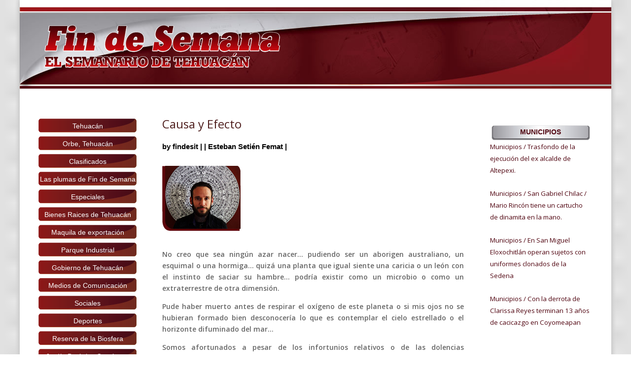

--- FILE ---
content_type: text/html; charset=UTF-8
request_url: https://periodicofindesemana.com/causa-y-efecto/
body_size: 77178
content:
<!DOCTYPE html>
<!--[if IE 6]>
<html id="ie6" lang="es">
<![endif]-->
<!--[if IE 7]>
<html id="ie7" lang="es">
<![endif]-->
<!--[if IE 8]>
<html id="ie8" lang="es">
<![endif]-->
<!--[if !(IE 6) | !(IE 7) | !(IE 8)  ]><!-->
<html lang="es">
<!--<![endif]-->
<head>
	<meta charset="UTF-8" />
			
	<meta http-equiv="X-UA-Compatible" content="IE=edge">
	<link rel="pingback" href="https://periodicofindesemana.com/xmlrpc.php" />

		<!--[if lt IE 9]>
	<script src="https://periodicofindesemana.com/wp-content/themes/Divi/js/html5.js" type="text/javascript"></script>
	<![endif]-->

	<script type="text/javascript">
		document.documentElement.className = 'js';
	</script>

	<script>var et_site_url='https://periodicofindesemana.com';var et_post_id='2346';function et_core_page_resource_fallback(a,b){"undefined"===typeof b&&(b=a.sheet.cssRules&&0===a.sheet.cssRules.length);b&&(a.onerror=null,a.onload=null,a.href?a.href=et_site_url+"/?et_core_page_resource="+a.id+et_post_id:a.src&&(a.src=et_site_url+"/?et_core_page_resource="+a.id+et_post_id))}
</script><meta name='robots' content='index, follow, max-image-preview:large, max-snippet:-1, max-video-preview:-1' />
	<style>img:is([sizes="auto" i], [sizes^="auto," i]) { contain-intrinsic-size: 3000px 1500px }</style>
	
	<!-- This site is optimized with the Yoast SEO plugin v25.2 - https://yoast.com/wordpress/plugins/seo/ -->
	<title>Causa y Efecto - Periódico Fin de Semana</title>
	<link rel="canonical" href="https://periodicofindesemana.com/causa-y-efecto/" />
	<meta property="og:locale" content="es_MX" />
	<meta property="og:type" content="article" />
	<meta property="og:title" content="Causa y Efecto - Periódico Fin de Semana" />
	<meta property="og:description" content="No creo que sea ningún azar nacer&#8230; pudiendo ser un aborigen australiano, un esquimal o una hormiga&#8230; quizá una planta que igual siente una caricia o un león con el instinto de saciar su hambre&#8230; podría existir como un microbio o como un extraterrestre de otra dimensión. Pude haber muerto antes de respirar el oxígeno [&hellip;]" />
	<meta property="og:url" content="https://periodicofindesemana.com/causa-y-efecto/" />
	<meta property="og:site_name" content="Periódico Fin de Semana" />
	<meta property="article:publisher" content="https://www.facebook.com/1461904657391971" />
	<meta property="article:published_time" content="2018-08-20T15:47:14+00:00" />
	<meta property="og:image" content="https://periodicofindesemana.com/wp-content/uploads/2018/08/3047634125916642-1.jpg" />
	<meta property="og:image:width" content="1024" />
	<meta property="og:image:height" content="533" />
	<meta property="og:image:type" content="image/jpeg" />
	<meta name="author" content="findesit" />
	<meta name="twitter:card" content="summary_large_image" />
	<meta name="twitter:creator" content="@Red_Tehuacan" />
	<meta name="twitter:site" content="@Red_Tehuacan" />
	<meta name="twitter:label1" content="Escrito por" />
	<meta name="twitter:data1" content="findesit" />
	<meta name="twitter:label2" content="Tiempo de lectura" />
	<meta name="twitter:data2" content="1 minuto" />
	<script type="application/ld+json" class="yoast-schema-graph">{"@context":"https://schema.org","@graph":[{"@type":"WebPage","@id":"https://periodicofindesemana.com/causa-y-efecto/","url":"https://periodicofindesemana.com/causa-y-efecto/","name":"Causa y Efecto - Periódico Fin de Semana","isPartOf":{"@id":"https://periodicofindesemana.com/#website"},"primaryImageOfPage":{"@id":"https://periodicofindesemana.com/causa-y-efecto/#primaryimage"},"image":{"@id":"https://periodicofindesemana.com/causa-y-efecto/#primaryimage"},"thumbnailUrl":"https://periodicofindesemana.com/wp-content/uploads/2018/08/3047634125916642-1-1024x533.jpg","datePublished":"2018-08-20T15:47:14+00:00","author":{"@id":"https://periodicofindesemana.com/#/schema/person/833699e6f0e7f77b575ab3c6358753f0"},"breadcrumb":{"@id":"https://periodicofindesemana.com/causa-y-efecto/#breadcrumb"},"inLanguage":"es","potentialAction":[{"@type":"ReadAction","target":["https://periodicofindesemana.com/causa-y-efecto/"]}]},{"@type":"ImageObject","inLanguage":"es","@id":"https://periodicofindesemana.com/causa-y-efecto/#primaryimage","url":"https://periodicofindesemana.com/wp-content/uploads/2018/08/3047634125916642-1.jpg","contentUrl":"https://periodicofindesemana.com/wp-content/uploads/2018/08/3047634125916642-1.jpg","width":1024,"height":533},{"@type":"BreadcrumbList","@id":"https://periodicofindesemana.com/causa-y-efecto/#breadcrumb","itemListElement":[{"@type":"ListItem","position":1,"name":"Inicio","item":"https://periodicofindesemana.com/"},{"@type":"ListItem","position":2,"name":"Causa y Efecto"}]},{"@type":"WebSite","@id":"https://periodicofindesemana.com/#website","url":"https://periodicofindesemana.com/","name":"Periódico Fin de Semana","description":"El Semanario de Tehuacán","potentialAction":[{"@type":"SearchAction","target":{"@type":"EntryPoint","urlTemplate":"https://periodicofindesemana.com/?s={search_term_string}"},"query-input":{"@type":"PropertyValueSpecification","valueRequired":true,"valueName":"search_term_string"}}],"inLanguage":"es"},{"@type":"Person","@id":"https://periodicofindesemana.com/#/schema/person/833699e6f0e7f77b575ab3c6358753f0","name":"findesit","image":{"@type":"ImageObject","inLanguage":"es","@id":"https://periodicofindesemana.com/#/schema/person/image/","url":"https://secure.gravatar.com/avatar/e876447e6237ca3f8095182aec482dc217272546d1bd5a806799aea8a2ce61e5?s=96&d=mm&r=g","contentUrl":"https://secure.gravatar.com/avatar/e876447e6237ca3f8095182aec482dc217272546d1bd5a806799aea8a2ce61e5?s=96&d=mm&r=g","caption":"findesit"},"url":"https://periodicofindesemana.com/author/findesit/"}]}</script>
	<!-- / Yoast SEO plugin. -->


<link rel='dns-prefetch' href='//fonts.googleapis.com' />
<link rel="alternate" type="application/rss+xml" title="Periódico Fin de Semana &raquo; Feed" href="https://periodicofindesemana.com/feed/" />
<link rel="alternate" type="application/rss+xml" title="Periódico Fin de Semana &raquo; RSS de los comentarios" href="https://periodicofindesemana.com/comments/feed/" />
<script type="text/javascript">
/* <![CDATA[ */
window._wpemojiSettings = {"baseUrl":"https:\/\/s.w.org\/images\/core\/emoji\/16.0.1\/72x72\/","ext":".png","svgUrl":"https:\/\/s.w.org\/images\/core\/emoji\/16.0.1\/svg\/","svgExt":".svg","source":{"concatemoji":"https:\/\/periodicofindesemana.com\/wp-includes\/js\/wp-emoji-release.min.js?ver=6.8.3"}};
/*! This file is auto-generated */
!function(s,n){var o,i,e;function c(e){try{var t={supportTests:e,timestamp:(new Date).valueOf()};sessionStorage.setItem(o,JSON.stringify(t))}catch(e){}}function p(e,t,n){e.clearRect(0,0,e.canvas.width,e.canvas.height),e.fillText(t,0,0);var t=new Uint32Array(e.getImageData(0,0,e.canvas.width,e.canvas.height).data),a=(e.clearRect(0,0,e.canvas.width,e.canvas.height),e.fillText(n,0,0),new Uint32Array(e.getImageData(0,0,e.canvas.width,e.canvas.height).data));return t.every(function(e,t){return e===a[t]})}function u(e,t){e.clearRect(0,0,e.canvas.width,e.canvas.height),e.fillText(t,0,0);for(var n=e.getImageData(16,16,1,1),a=0;a<n.data.length;a++)if(0!==n.data[a])return!1;return!0}function f(e,t,n,a){switch(t){case"flag":return n(e,"\ud83c\udff3\ufe0f\u200d\u26a7\ufe0f","\ud83c\udff3\ufe0f\u200b\u26a7\ufe0f")?!1:!n(e,"\ud83c\udde8\ud83c\uddf6","\ud83c\udde8\u200b\ud83c\uddf6")&&!n(e,"\ud83c\udff4\udb40\udc67\udb40\udc62\udb40\udc65\udb40\udc6e\udb40\udc67\udb40\udc7f","\ud83c\udff4\u200b\udb40\udc67\u200b\udb40\udc62\u200b\udb40\udc65\u200b\udb40\udc6e\u200b\udb40\udc67\u200b\udb40\udc7f");case"emoji":return!a(e,"\ud83e\udedf")}return!1}function g(e,t,n,a){var r="undefined"!=typeof WorkerGlobalScope&&self instanceof WorkerGlobalScope?new OffscreenCanvas(300,150):s.createElement("canvas"),o=r.getContext("2d",{willReadFrequently:!0}),i=(o.textBaseline="top",o.font="600 32px Arial",{});return e.forEach(function(e){i[e]=t(o,e,n,a)}),i}function t(e){var t=s.createElement("script");t.src=e,t.defer=!0,s.head.appendChild(t)}"undefined"!=typeof Promise&&(o="wpEmojiSettingsSupports",i=["flag","emoji"],n.supports={everything:!0,everythingExceptFlag:!0},e=new Promise(function(e){s.addEventListener("DOMContentLoaded",e,{once:!0})}),new Promise(function(t){var n=function(){try{var e=JSON.parse(sessionStorage.getItem(o));if("object"==typeof e&&"number"==typeof e.timestamp&&(new Date).valueOf()<e.timestamp+604800&&"object"==typeof e.supportTests)return e.supportTests}catch(e){}return null}();if(!n){if("undefined"!=typeof Worker&&"undefined"!=typeof OffscreenCanvas&&"undefined"!=typeof URL&&URL.createObjectURL&&"undefined"!=typeof Blob)try{var e="postMessage("+g.toString()+"("+[JSON.stringify(i),f.toString(),p.toString(),u.toString()].join(",")+"));",a=new Blob([e],{type:"text/javascript"}),r=new Worker(URL.createObjectURL(a),{name:"wpTestEmojiSupports"});return void(r.onmessage=function(e){c(n=e.data),r.terminate(),t(n)})}catch(e){}c(n=g(i,f,p,u))}t(n)}).then(function(e){for(var t in e)n.supports[t]=e[t],n.supports.everything=n.supports.everything&&n.supports[t],"flag"!==t&&(n.supports.everythingExceptFlag=n.supports.everythingExceptFlag&&n.supports[t]);n.supports.everythingExceptFlag=n.supports.everythingExceptFlag&&!n.supports.flag,n.DOMReady=!1,n.readyCallback=function(){n.DOMReady=!0}}).then(function(){return e}).then(function(){var e;n.supports.everything||(n.readyCallback(),(e=n.source||{}).concatemoji?t(e.concatemoji):e.wpemoji&&e.twemoji&&(t(e.twemoji),t(e.wpemoji)))}))}((window,document),window._wpemojiSettings);
/* ]]> */
</script>
<meta content="Divip v.3.0.76" name="generator"/><style id='wp-emoji-styles-inline-css' type='text/css'>

	img.wp-smiley, img.emoji {
		display: inline !important;
		border: none !important;
		box-shadow: none !important;
		height: 1em !important;
		width: 1em !important;
		margin: 0 0.07em !important;
		vertical-align: -0.1em !important;
		background: none !important;
		padding: 0 !important;
	}
</style>
<link rel='stylesheet' id='wp-block-library-css' href='https://periodicofindesemana.com/wp-includes/css/dist/block-library/style.min.css?ver=6.8.3' type='text/css' media='all' />
<style id='classic-theme-styles-inline-css' type='text/css'>
/*! This file is auto-generated */
.wp-block-button__link{color:#fff;background-color:#32373c;border-radius:9999px;box-shadow:none;text-decoration:none;padding:calc(.667em + 2px) calc(1.333em + 2px);font-size:1.125em}.wp-block-file__button{background:#32373c;color:#fff;text-decoration:none}
</style>
<style id='global-styles-inline-css' type='text/css'>
:root{--wp--preset--aspect-ratio--square: 1;--wp--preset--aspect-ratio--4-3: 4/3;--wp--preset--aspect-ratio--3-4: 3/4;--wp--preset--aspect-ratio--3-2: 3/2;--wp--preset--aspect-ratio--2-3: 2/3;--wp--preset--aspect-ratio--16-9: 16/9;--wp--preset--aspect-ratio--9-16: 9/16;--wp--preset--color--black: #000000;--wp--preset--color--cyan-bluish-gray: #abb8c3;--wp--preset--color--white: #ffffff;--wp--preset--color--pale-pink: #f78da7;--wp--preset--color--vivid-red: #cf2e2e;--wp--preset--color--luminous-vivid-orange: #ff6900;--wp--preset--color--luminous-vivid-amber: #fcb900;--wp--preset--color--light-green-cyan: #7bdcb5;--wp--preset--color--vivid-green-cyan: #00d084;--wp--preset--color--pale-cyan-blue: #8ed1fc;--wp--preset--color--vivid-cyan-blue: #0693e3;--wp--preset--color--vivid-purple: #9b51e0;--wp--preset--gradient--vivid-cyan-blue-to-vivid-purple: linear-gradient(135deg,rgba(6,147,227,1) 0%,rgb(155,81,224) 100%);--wp--preset--gradient--light-green-cyan-to-vivid-green-cyan: linear-gradient(135deg,rgb(122,220,180) 0%,rgb(0,208,130) 100%);--wp--preset--gradient--luminous-vivid-amber-to-luminous-vivid-orange: linear-gradient(135deg,rgba(252,185,0,1) 0%,rgba(255,105,0,1) 100%);--wp--preset--gradient--luminous-vivid-orange-to-vivid-red: linear-gradient(135deg,rgba(255,105,0,1) 0%,rgb(207,46,46) 100%);--wp--preset--gradient--very-light-gray-to-cyan-bluish-gray: linear-gradient(135deg,rgb(238,238,238) 0%,rgb(169,184,195) 100%);--wp--preset--gradient--cool-to-warm-spectrum: linear-gradient(135deg,rgb(74,234,220) 0%,rgb(151,120,209) 20%,rgb(207,42,186) 40%,rgb(238,44,130) 60%,rgb(251,105,98) 80%,rgb(254,248,76) 100%);--wp--preset--gradient--blush-light-purple: linear-gradient(135deg,rgb(255,206,236) 0%,rgb(152,150,240) 100%);--wp--preset--gradient--blush-bordeaux: linear-gradient(135deg,rgb(254,205,165) 0%,rgb(254,45,45) 50%,rgb(107,0,62) 100%);--wp--preset--gradient--luminous-dusk: linear-gradient(135deg,rgb(255,203,112) 0%,rgb(199,81,192) 50%,rgb(65,88,208) 100%);--wp--preset--gradient--pale-ocean: linear-gradient(135deg,rgb(255,245,203) 0%,rgb(182,227,212) 50%,rgb(51,167,181) 100%);--wp--preset--gradient--electric-grass: linear-gradient(135deg,rgb(202,248,128) 0%,rgb(113,206,126) 100%);--wp--preset--gradient--midnight: linear-gradient(135deg,rgb(2,3,129) 0%,rgb(40,116,252) 100%);--wp--preset--font-size--small: 13px;--wp--preset--font-size--medium: 20px;--wp--preset--font-size--large: 36px;--wp--preset--font-size--x-large: 42px;--wp--preset--spacing--20: 0.44rem;--wp--preset--spacing--30: 0.67rem;--wp--preset--spacing--40: 1rem;--wp--preset--spacing--50: 1.5rem;--wp--preset--spacing--60: 2.25rem;--wp--preset--spacing--70: 3.38rem;--wp--preset--spacing--80: 5.06rem;--wp--preset--shadow--natural: 6px 6px 9px rgba(0, 0, 0, 0.2);--wp--preset--shadow--deep: 12px 12px 50px rgba(0, 0, 0, 0.4);--wp--preset--shadow--sharp: 6px 6px 0px rgba(0, 0, 0, 0.2);--wp--preset--shadow--outlined: 6px 6px 0px -3px rgba(255, 255, 255, 1), 6px 6px rgba(0, 0, 0, 1);--wp--preset--shadow--crisp: 6px 6px 0px rgba(0, 0, 0, 1);}:where(.is-layout-flex){gap: 0.5em;}:where(.is-layout-grid){gap: 0.5em;}body .is-layout-flex{display: flex;}.is-layout-flex{flex-wrap: wrap;align-items: center;}.is-layout-flex > :is(*, div){margin: 0;}body .is-layout-grid{display: grid;}.is-layout-grid > :is(*, div){margin: 0;}:where(.wp-block-columns.is-layout-flex){gap: 2em;}:where(.wp-block-columns.is-layout-grid){gap: 2em;}:where(.wp-block-post-template.is-layout-flex){gap: 1.25em;}:where(.wp-block-post-template.is-layout-grid){gap: 1.25em;}.has-black-color{color: var(--wp--preset--color--black) !important;}.has-cyan-bluish-gray-color{color: var(--wp--preset--color--cyan-bluish-gray) !important;}.has-white-color{color: var(--wp--preset--color--white) !important;}.has-pale-pink-color{color: var(--wp--preset--color--pale-pink) !important;}.has-vivid-red-color{color: var(--wp--preset--color--vivid-red) !important;}.has-luminous-vivid-orange-color{color: var(--wp--preset--color--luminous-vivid-orange) !important;}.has-luminous-vivid-amber-color{color: var(--wp--preset--color--luminous-vivid-amber) !important;}.has-light-green-cyan-color{color: var(--wp--preset--color--light-green-cyan) !important;}.has-vivid-green-cyan-color{color: var(--wp--preset--color--vivid-green-cyan) !important;}.has-pale-cyan-blue-color{color: var(--wp--preset--color--pale-cyan-blue) !important;}.has-vivid-cyan-blue-color{color: var(--wp--preset--color--vivid-cyan-blue) !important;}.has-vivid-purple-color{color: var(--wp--preset--color--vivid-purple) !important;}.has-black-background-color{background-color: var(--wp--preset--color--black) !important;}.has-cyan-bluish-gray-background-color{background-color: var(--wp--preset--color--cyan-bluish-gray) !important;}.has-white-background-color{background-color: var(--wp--preset--color--white) !important;}.has-pale-pink-background-color{background-color: var(--wp--preset--color--pale-pink) !important;}.has-vivid-red-background-color{background-color: var(--wp--preset--color--vivid-red) !important;}.has-luminous-vivid-orange-background-color{background-color: var(--wp--preset--color--luminous-vivid-orange) !important;}.has-luminous-vivid-amber-background-color{background-color: var(--wp--preset--color--luminous-vivid-amber) !important;}.has-light-green-cyan-background-color{background-color: var(--wp--preset--color--light-green-cyan) !important;}.has-vivid-green-cyan-background-color{background-color: var(--wp--preset--color--vivid-green-cyan) !important;}.has-pale-cyan-blue-background-color{background-color: var(--wp--preset--color--pale-cyan-blue) !important;}.has-vivid-cyan-blue-background-color{background-color: var(--wp--preset--color--vivid-cyan-blue) !important;}.has-vivid-purple-background-color{background-color: var(--wp--preset--color--vivid-purple) !important;}.has-black-border-color{border-color: var(--wp--preset--color--black) !important;}.has-cyan-bluish-gray-border-color{border-color: var(--wp--preset--color--cyan-bluish-gray) !important;}.has-white-border-color{border-color: var(--wp--preset--color--white) !important;}.has-pale-pink-border-color{border-color: var(--wp--preset--color--pale-pink) !important;}.has-vivid-red-border-color{border-color: var(--wp--preset--color--vivid-red) !important;}.has-luminous-vivid-orange-border-color{border-color: var(--wp--preset--color--luminous-vivid-orange) !important;}.has-luminous-vivid-amber-border-color{border-color: var(--wp--preset--color--luminous-vivid-amber) !important;}.has-light-green-cyan-border-color{border-color: var(--wp--preset--color--light-green-cyan) !important;}.has-vivid-green-cyan-border-color{border-color: var(--wp--preset--color--vivid-green-cyan) !important;}.has-pale-cyan-blue-border-color{border-color: var(--wp--preset--color--pale-cyan-blue) !important;}.has-vivid-cyan-blue-border-color{border-color: var(--wp--preset--color--vivid-cyan-blue) !important;}.has-vivid-purple-border-color{border-color: var(--wp--preset--color--vivid-purple) !important;}.has-vivid-cyan-blue-to-vivid-purple-gradient-background{background: var(--wp--preset--gradient--vivid-cyan-blue-to-vivid-purple) !important;}.has-light-green-cyan-to-vivid-green-cyan-gradient-background{background: var(--wp--preset--gradient--light-green-cyan-to-vivid-green-cyan) !important;}.has-luminous-vivid-amber-to-luminous-vivid-orange-gradient-background{background: var(--wp--preset--gradient--luminous-vivid-amber-to-luminous-vivid-orange) !important;}.has-luminous-vivid-orange-to-vivid-red-gradient-background{background: var(--wp--preset--gradient--luminous-vivid-orange-to-vivid-red) !important;}.has-very-light-gray-to-cyan-bluish-gray-gradient-background{background: var(--wp--preset--gradient--very-light-gray-to-cyan-bluish-gray) !important;}.has-cool-to-warm-spectrum-gradient-background{background: var(--wp--preset--gradient--cool-to-warm-spectrum) !important;}.has-blush-light-purple-gradient-background{background: var(--wp--preset--gradient--blush-light-purple) !important;}.has-blush-bordeaux-gradient-background{background: var(--wp--preset--gradient--blush-bordeaux) !important;}.has-luminous-dusk-gradient-background{background: var(--wp--preset--gradient--luminous-dusk) !important;}.has-pale-ocean-gradient-background{background: var(--wp--preset--gradient--pale-ocean) !important;}.has-electric-grass-gradient-background{background: var(--wp--preset--gradient--electric-grass) !important;}.has-midnight-gradient-background{background: var(--wp--preset--gradient--midnight) !important;}.has-small-font-size{font-size: var(--wp--preset--font-size--small) !important;}.has-medium-font-size{font-size: var(--wp--preset--font-size--medium) !important;}.has-large-font-size{font-size: var(--wp--preset--font-size--large) !important;}.has-x-large-font-size{font-size: var(--wp--preset--font-size--x-large) !important;}
:where(.wp-block-post-template.is-layout-flex){gap: 1.25em;}:where(.wp-block-post-template.is-layout-grid){gap: 1.25em;}
:where(.wp-block-columns.is-layout-flex){gap: 2em;}:where(.wp-block-columns.is-layout-grid){gap: 2em;}
:root :where(.wp-block-pullquote){font-size: 1.5em;line-height: 1.6;}
</style>
<link rel='stylesheet' id='ctf_styles-css' href='https://periodicofindesemana.com/wp-content/plugins/custom-twitter-feeds/css/ctf-styles.min.css?ver=2.2.2' type='text/css' media='all' />
<link rel='stylesheet' id='meteor-slides-css' href='https://periodicofindesemana.com/wp-content/plugins/meteor-slides/css/meteor-slides.css?ver=1.0' type='text/css' media='all' />
<link rel='stylesheet' id='Total_Soft_Poll-css' href='https://periodicofindesemana.com/wp-content/plugins/poll-wp/CSS/Total-Soft-Poll-Widget.css?ver=6.8.3' type='text/css' media='all' />
<link rel='stylesheet' id='fontawesome-css-css' href='https://periodicofindesemana.com/wp-content/plugins/poll-wp/CSS/totalsoft.css?ver=6.8.3' type='text/css' media='all' />
<link rel='stylesheet' id='wp-polls-css' href='https://periodicofindesemana.com/wp-content/plugins/wp-polls/polls-css.css?ver=2.75.5' type='text/css' media='all' />
<style id='wp-polls-inline-css' type='text/css'>
.wp-polls .pollbar {
	margin: 1px;
	font-size: 6px;
	line-height: 8px;
	height: 8px;
	background-image: url('https://periodicofindesemana.com/wp-content/plugins/wp-polls/images/default/pollbg.gif');
	border: 1px solid #c8c8c8;
}

</style>
<link rel='stylesheet' id='flexslider-css' href='https://periodicofindesemana.com/wp-content/plugins/flexslider-hg/css/flexslider.css?ver=6.8.3' type='text/css' media='all' />
<link rel='stylesheet' id='divi-fonts-css' href='https://fonts.googleapis.com/css?family=Open+Sans:300italic,400italic,600italic,700italic,800italic,400,300,600,700,800&#038;subset=latin,latin-ext' type='text/css' media='all' />
<link rel='stylesheet' id='divi-style-css' href='https://periodicofindesemana.com/wp-content/themes/Divi/style.css?ver=3.0.76' type='text/css' media='all' />
<link rel='stylesheet' id='mm_icomoon-css' href='https://periodicofindesemana.com/wp-content/plugins/mega_main_menu/framework/src/css/icomoon.css?ver=2.0.8' type='text/css' media='all' />
<link rel='stylesheet' id='mmm_mega_main_menu-css' href='https://periodicofindesemana.com/wp-content/plugins/mega_main_menu/src/css/cache.skin.css?ver=1667606117' type='text/css' media='all' />
<link rel='stylesheet' id='dashicons-css' href='https://periodicofindesemana.com/wp-includes/css/dashicons.min.css?ver=6.8.3' type='text/css' media='all' />
<link rel='stylesheet' id='ari-fancybox-css' href='https://periodicofindesemana.com/wp-content/plugins/ari-fancy-lightbox/assets/fancybox/jquery.fancybox.min.css?ver=1.3.8' type='text/css' media='all' />
<script type="text/javascript" src="https://periodicofindesemana.com/wp-includes/js/jquery/jquery.min.js?ver=3.7.1" id="jquery-core-js"></script>
<script type="text/javascript" src="https://periodicofindesemana.com/wp-includes/js/jquery/jquery-migrate.min.js?ver=3.4.1" id="jquery-migrate-js"></script>
<script type="text/javascript" src="https://periodicofindesemana.com/wp-content/plugins/meteor-slides/js/jquery.cycle.all.js?ver=6.8.3" id="jquery-cycle-js"></script>
<script type="text/javascript" src="https://periodicofindesemana.com/wp-content/plugins/meteor-slides/js/jquery.metadata.v2.js?ver=6.8.3" id="jquery-metadata-js"></script>
<script type="text/javascript" src="https://periodicofindesemana.com/wp-content/plugins/meteor-slides/js/jquery.touchwipe.1.1.1.js?ver=6.8.3" id="jquery-touchwipe-js"></script>
<script type="text/javascript" id="meteorslides-script-js-extra">
/* <![CDATA[ */
var meteorslidessettings = {"meteorslideshowspeed":"2000","meteorslideshowduration":"5000","meteorslideshowheight":"200","meteorslideshowwidth":"940","meteorslideshowtransition":"fade"};
/* ]]> */
</script>
<script type="text/javascript" src="https://periodicofindesemana.com/wp-content/plugins/meteor-slides/js/slideshow.js?ver=6.8.3" id="meteorslides-script-js"></script>
<script type="text/javascript" src="https://periodicofindesemana.com/wp-includes/js/jquery/ui/core.min.js?ver=1.13.3" id="jquery-ui-core-js"></script>
<script type="text/javascript" id="Total_Soft_Poll-js-extra">
/* <![CDATA[ */
var objectpoll = {"ajaxurl":"https:\/\/periodicofindesemana.com\/wp-admin\/admin-ajax.php","nonce":"ffc33f0a2f"};
/* ]]> */
</script>
<script type="text/javascript" src="https://periodicofindesemana.com/wp-content/plugins/poll-wp/JS/Total-Soft-Poll-Widget.js?ver=6.8.3" id="Total_Soft_Poll-js"></script>
<script type="text/javascript" src="https://periodicofindesemana.com/wp-content/plugins/useful-banner-manager/scripts.js?ver=6.8.3" id="ubm-scripts-js"></script>
<script type="text/javascript" src="https://periodicofindesemana.com/wp-content/plugins/flexslider-hg/js/jquery.flexslider-min.js?ver=6.8.3" id="flexslider-js"></script>
<script type="text/javascript" id="ari-fancybox-js-extra">
/* <![CDATA[ */
var ARI_FANCYBOX = {"lightbox":{"animationEffect":"zoom-in-out","backFocus":false,"trapFocus":false,"thumbs":{"hideOnClose":false},"touch":{"vertical":true,"momentum":true},"buttons":["slideShow","fullScreen","thumbs","close"],"lang":"custom","i18n":{"custom":{"PREV":"Previous","NEXT":"Next","PLAY_START":"Start slideshow (P)","PLAY_STOP":"Stop slideshow (P)","FULL_SCREEN":"Full screen (F)","THUMBS":"Thumbnails (G)","CLOSE":"Close (Esc)","ERROR":"The requested content cannot be loaded. <br\/> Please try again later."}}},"convert":{"images":{"convert":true}},"viewers":{"pdfjs":{"url":"https:\/\/periodicofindesemana.com\/wp-content\/plugins\/ari-fancy-lightbox\/assets\/pdfjs\/web\/viewer.html"}}};
/* ]]> */
</script>
<script type="text/javascript" src="https://periodicofindesemana.com/wp-content/plugins/ari-fancy-lightbox/assets/fancybox/jquery.fancybox.min.js?ver=1.3.8" id="ari-fancybox-js"></script>
<link rel="https://api.w.org/" href="https://periodicofindesemana.com/wp-json/" /><link rel="alternate" title="JSON" type="application/json" href="https://periodicofindesemana.com/wp-json/wp/v2/posts/2346" /><link rel="EditURI" type="application/rsd+xml" title="RSD" href="https://periodicofindesemana.com/xmlrpc.php?rsd" />
<meta name="generator" content="WordPress 6.8.3" />
<link rel='shortlink' href='https://periodicofindesemana.com/?p=2346' />
<link rel="alternate" title="oEmbed (JSON)" type="application/json+oembed" href="https://periodicofindesemana.com/wp-json/oembed/1.0/embed?url=https%3A%2F%2Fperiodicofindesemana.com%2Fcausa-y-efecto%2F" />
<link rel="alternate" title="oEmbed (XML)" type="text/xml+oembed" href="https://periodicofindesemana.com/wp-json/oembed/1.0/embed?url=https%3A%2F%2Fperiodicofindesemana.com%2Fcausa-y-efecto%2F&#038;format=xml" />
<style type="text/css">BODY .fancybox-container{z-index:200000}BODY .fancybox-is-open .fancybox-bg{opacity:0.87}BODY .fancybox-bg {background-color:#0f0f11}BODY .fancybox-thumbs {background-color:#ffffff}</style><meta name="viewport" content="width=device-width, initial-scale=1.0, maximum-scale=1.0, user-scalable=0" /><style type="text/css" id="custom-background-css">
body.custom-background { background-image: url("https://periodicofindesemana.com/wp-content/uploads/2022/11/1-300x300.png"); background-position: left top; background-size: auto; background-repeat: repeat; background-attachment: scroll; }
</style>
	<link rel="stylesheet" id="et-divi-customizer-global-cached-inline-styles" href="https://periodicofindesemana.com/wp-content/cache/et/global/et-divi-customizer-global-17686760146757.min.css" onerror="et_core_page_resource_fallback(this, true)" onload="et_core_page_resource_fallback(this)" /><link rel="shortcut icon" type="image/x-icon" href="https://periodicofindesemana.com/wp-content/uploads/2018/05/favicon.ico">
</head>
<body class="wp-singular post-template-default single single-post postid-2346 single-format-standard custom-background wp-theme-Divi mmm mega_main_menu-2-0-8 et_pb_button_helper_class et_non_fixed_nav et_boxed_layout et_show_nav et_cover_background et_pb_gutter osx et_pb_gutters3 et_primary_nav_dropdown_animation_fade et_secondary_nav_dropdown_animation_fade et_pb_footer_columns4 et_header_style_left et_right_sidebar et_divi_theme chrome">
	<div id="page-container">

	
	
		<header id="main-header" data-height-onload="66">
			<div class="container clearfix et_menu_container">
							<div class="logo_container">
					<span class="logo_helper"></span>
					<a href="https://periodicofindesemana.com/">
						<img src="https://periodicofindesemana.com/wp-content/uploads/2017/11/logo-finde.png" alt="Periódico Fin de Semana" id="logo" data-height-percentage="54" />
					</a>
				</div>
				<div id="et-top-navigation" data-height="66" data-fixed-height="40"  style="padding-left: 0px !important;">
											<nav id="top-menu-nav">
												</nav>
					
					
					
										<div id="et_top_search">
						<span id="et_search_icon"></span>
					</div>
					
					<div id="et_mobile_nav_menu">
				<div class="mobile_nav closed">
					<span class="select_page">Select Page</span>
					<span class="mobile_menu_bar mobile_menu_bar_toggle"></span>
				</div>
			</div>				</div> <!-- #et-top-navigation -->
			</div> <!-- .container -->
			<div class="et_search_outer">
				<div class="container et_search_form_container">
					<form role="search" method="get" class="et-search-form" action="https://periodicofindesemana.com/">
					<input type="search" class="et-search-field" placeholder="Search &hellip;" value="" name="s" title="Search for:" />					</form>
					<span class="et_close_search_field"></span>
				</div>
			</div>
		</header> <!-- #main-header -->
<div id="menu-mobile" style="background:#DBDBEA; width:100%; margin:auto;display:none;">
<div style="width:100%;margin:auto;">

<div id="mega_main_menu" class="primary-menu primary_style-flat icons-left first-lvl-align-left first-lvl-separator-smooth direction-horizontal fullwidth-disable pushing_content-disable mobile_minimized-enable dropdowns_trigger-hover dropdowns_animation-none no-logo include-search no-woo_cart no-buddypress responsive-enable coercive_styles-disable indefinite_location_mode-disable language_direction-ltr version-2-0-8 mega_main mega_main_menu">
	<div class="menu_holder">
	<div class="mmm_fullwidth_container"></div><!-- class="fullwidth_container" -->
		<div class="menu_inner">
			<span class="nav_logo">
				<a class="mobile_toggle">
					<span class="mobile_button">
						Menu &nbsp;
						<span class="symbol_menu">&equiv;</span>
						<span class="symbol_cross">&#x2573;</span>
					</span><!-- class="mobile_button" -->
				</a>
			</span><!-- /class="nav_logo" -->
				<ul id="mega_main_menu_ul" class="mega_main_menu_ul">
<li class="menu-item menu-item-type-custom menu-item-object-custom menu-item-1337 default_dropdown default_style drop_to_right submenu_default_width columns1">
	<a href="#" class="item_link  disable_icon" tabindex="0">
		<i class=""></i> 
		<span class="link_content">
			<span class="link_text">
				Tehuacan
			</span>
		</span>
	</a>
</li>
<li class="menu-item menu-item-type-custom menu-item-object-custom menu-item-1338 default_dropdown default_style drop_to_right submenu_default_width columns1">
	<a href="#" class="item_link  disable_icon" tabindex="0">
		<i class=""></i> 
		<span class="link_content">
			<span class="link_text">
				Orbe, Tehuacán
			</span>
		</span>
	</a>
</li>
<li class="menu-item menu-item-type-custom menu-item-object-custom menu-item-1339 default_dropdown default_style drop_to_right submenu_default_width columns1">
	<a href="#" class="item_link  disable_icon" tabindex="0">
		<i class=""></i> 
		<span class="link_content">
			<span class="link_text">
				Clasificados
			</span>
		</span>
	</a>
</li>
<li class="menu-item menu-item-type-custom menu-item-object-custom menu-item-1340 default_dropdown default_style drop_to_right submenu_default_width columns1">
	<a href="#" class="item_link  disable_icon" tabindex="0">
		<i class=""></i> 
		<span class="link_content">
			<span class="link_text">
				Las plumas de Fin de Semana
			</span>
		</span>
	</a>
</li>
<li class="menu-item menu-item-type-custom menu-item-object-custom menu-item-1341 default_dropdown default_style drop_to_right submenu_default_width columns1">
	<a href="#" class="item_link  disable_icon" tabindex="0">
		<i class=""></i> 
		<span class="link_content">
			<span class="link_text">
				Especiales
			</span>
		</span>
	</a>
</li>
<li class="menu-item menu-item-type-custom menu-item-object-custom menu-item-1342 default_dropdown default_style drop_to_right submenu_default_width columns1">
	<a href="https://periodicofindesemana.com/propiedades-en-venta-y-renta-aceptamos-todo-tipo-de-creditos/" class="item_link  disable_icon" tabindex="0">
		<i class=""></i> 
		<span class="link_content">
			<span class="link_text">
				Bienes Raices de Tehuacán
			</span>
		</span>
	</a>
</li>
<li class="menu-item menu-item-type-custom menu-item-object-custom menu-item-1343 default_dropdown default_style drop_to_right submenu_default_width columns1">
	<a href="#" class="item_link  disable_icon" tabindex="0">
		<i class=""></i> 
		<span class="link_content">
			<span class="link_text">
				Maquila de exportación
			</span>
		</span>
	</a>
</li>
<li class="menu-item menu-item-type-custom menu-item-object-custom menu-item-1344 default_dropdown default_style drop_to_right submenu_default_width columns1">
	<a href="#" class="item_link  disable_icon" tabindex="0">
		<i class=""></i> 
		<span class="link_content">
			<span class="link_text">
				Parque Industrial
			</span>
		</span>
	</a>
</li>
<li class="menu-item menu-item-type-custom menu-item-object-custom menu-item-1345 default_dropdown default_style drop_to_right submenu_default_width columns1">
	<a href="#" class="item_link  disable_icon" tabindex="0">
		<i class=""></i> 
		<span class="link_content">
			<span class="link_text">
				Gobierno de Tehuacán
			</span>
		</span>
	</a>
</li>
<li class="menu-item menu-item-type-custom menu-item-object-custom menu-item-1346 default_dropdown default_style drop_to_right submenu_default_width columns1">
	<a href="#" class="item_link  disable_icon" tabindex="0">
		<i class=""></i> 
		<span class="link_content">
			<span class="link_text">
				Medios de Comunicación
			</span>
		</span>
	</a>
</li>
<li class="menu-item menu-item-type-custom menu-item-object-custom menu-item-1347 default_dropdown default_style drop_to_right submenu_default_width columns1">
	<a href="#" class="item_link  disable_icon" tabindex="0">
		<i class=""></i> 
		<span class="link_content">
			<span class="link_text">
				Sociales
			</span>
		</span>
	</a>
</li>
<li class="menu-item menu-item-type-custom menu-item-object-custom menu-item-1348 default_dropdown default_style drop_to_right submenu_default_width columns1">
	<a href="#" class="item_link  disable_icon" tabindex="0">
		<i class=""></i> 
		<span class="link_content">
			<span class="link_text">
				Deportes
			</span>
		</span>
	</a>
</li>
<li class="menu-item menu-item-type-custom menu-item-object-custom menu-item-1349 default_dropdown default_style drop_to_right submenu_default_width columns1">
	<a href="#" class="item_link  disable_icon" tabindex="0">
		<i class=""></i> 
		<span class="link_content">
			<span class="link_text">
				Reserva de la Biosfera
			</span>
		</span>
	</a>
</li>
<li class="menu-item menu-item-type-custom menu-item-object-custom menu-item-1350 default_dropdown default_style drop_to_right submenu_default_width columns1">
	<a href="#" class="item_link  disable_icon" tabindex="0">
		<i class=""></i> 
		<span class="link_content">
			<span class="link_text">
				Jardín Botánico Cactáceas
			</span>
		</span>
	</a>
</li>
<li class="menu-item menu-item-type-custom menu-item-object-custom menu-item-1351 default_dropdown default_style drop_to_right submenu_default_width columns1">
	<a href="#" class="item_link  disable_icon" tabindex="0">
		<i class=""></i> 
		<span class="link_content">
			<span class="link_text">
				San Juan Raya
			</span>
		</span>
	</a>
</li>
<li class="menu-item menu-item-type-post_type menu-item-object-page menu-item-1354 default_dropdown default_style drop_to_right submenu_default_width columns1">
	<a href="https://periodicofindesemana.com/bellezas-de-tehuacan/" class="item_link  disable_icon" tabindex="0">
		<i class=""></i> 
		<span class="link_content">
			<span class="link_text">
				Bellezas de Tehuacán
			</span>
		</span>
	</a>
</li>
<li class="menu-item menu-item-type-post_type menu-item-object-page menu-item-1355 default_dropdown default_style drop_to_right submenu_default_width columns1">
	<a href="https://periodicofindesemana.com/links/" class="item_link  disable_icon" tabindex="0">
		<i class=""></i> 
		<span class="link_content">
			<span class="link_text">
				Links
			</span>
		</span>
	</a>
</li>
<li class="menu-item menu-item-type-post_type menu-item-object-page menu-item-1356 default_dropdown default_style drop_to_right submenu_default_width columns1">
	<a href="https://periodicofindesemana.com/otros/" class="item_link  disable_icon" tabindex="0">
		<i class=""></i> 
		<span class="link_content">
			<span class="link_text">
				Otros
			</span>
		</span>
	</a>
</li>
	<li class="nav_search_box">
	<form method="get" id="mega_main_menu_searchform" action="https://periodicofindesemana.com/">
		<i class="im-icon-search-3 icosearch"></i>
		<input type="submit" class="submit" name="submit" id="searchsubmit" value="Search" />
		<input type="text" class="field" name="s" id="s" />
		<input name="post_type" value="product" type="hidden">
	</form>
	</li><!-- class="nav_search_box" -->
</ul>
		</div><!-- /class="menu_inner" -->
	</div><!-- /class="menu_holder" -->
</div><!-- /id="mega_main_menu" --></div></div>

		<div id="et-main-area">
<div id="main-content">

		<div class="container">
		<div id="content-area" class="clearfix">
<div id="barra-lateral" style="float:left;width:18%;height:600px;margin-right:50px;">
<span class="class1">
<li><h2>Tehuacán</h2></li>
<li><h2>Orbe, Tehuacán</h2></li>
<li><h2><a href="https://periodicofindesemana.com/?page_id=56">Clasificados</a></h2></li>
<li><h2><a href="https://periodicofindesemana.com/">Las plumas de Fin de Semana</a></h2></li>
<li><h2><a href="https://periodicofindesemana.com/">Especiales</a></h2></li>
<li><h2><a href="https://periodicofindesemana.com/">Bienes Raices de Tehuacán</a></h2></li>
<li><h2><a href="https://periodicofindesemana.com/">Maquila de exportación</a></h2></li>
<li><h2><a href="https://periodicofindesemana.com/">Parque Industrial</a></h2></li>
<li><h2><a href="https://periodicofindesemana.com/">Gobierno de Tehuacán</a></h2></li>
<li><h2><a href="https://periodicofindesemana.com/">Medios de Comunicación</a></h2></li>
<li><h2><a href="https://periodicofindesemana.com/">Sociales</a></h2></li>
<li><h2><a href="https://periodicofindesemana.com/">Deportes</a></h2></li>
<li><h2><a href="https://periodicofindesemana.com/">Reserva de la Biosfera</a></h2></li>
<li><h2><a href="https://periodicofindesemana.com/">Jardín Botánico Cactáceas</a></h2></li>
<li><h2><a href="https://periodicofindesemana.com/">San Juan Raya</a></h2></li>
<li><h2><a href="https://periodicofindesemana.com/?page_id=136">Bellezas de Tehuacán</a></h2></li>
<li><h2><a href="https://periodicofindesemana.com/links">Links</a></h2></li>
<li><h2><a href="https://periodicofindesemana.com/otros">Otros</a></h2></li>
</span>


</div>
			<div id="left-area" style="width:56.25%">

											<article id="post-2346" class="et_pb_post post-2346 post type-post status-publish format-standard hentry category-esteban-setien-femat">
											<div class="et_post_meta_wrapper">
							<h1 class="entry-title">Causa y Efecto</h1>

						<p class="post-meta"> by <span class="author vcard"><a href="https://periodicofindesemana.com/author/findesit/" title="Posts by findesit" rel="author">findesit</a></span> | <span class="published">Ago 20, 2018</span> | <a href="https://periodicofindesemana.com/category/colaboradores/esteban-setien-femat/" rel="category tag">Esteban Setién Femat</a> | </p>
												</div> <!-- .et_post_meta_wrapper -->
				<img width=166 height=139 src='https://periodicofindesemana.com/images/esteban.png'>
<br>
					<div class="entry-content">
					<p>No creo que sea ningún azar nacer&#8230; pudiendo ser un aborigen australiano, un esquimal o una hormiga&#8230; quizá una planta que igual siente una caricia o un león con el instinto de saciar su hambre&#8230; podría existir como un microbio o como un extraterrestre de otra dimensión.</p>
<p>Pude haber muerto antes de respirar el oxígeno de este planeta o si mis ojos no se hubieran formado bien desconocería lo que es contemplar el cielo estrellado o el horizonte difuminado del mar&#8230;</p>
<p>Somos afortunados a pesar de los infortunios relativos o de las dolencias temporales&#8230; seguimos aquí con la oportunidad de renacer con el sol cada mañana y dirigir nuestro destino, individual y colectivo&#8230; podemos dejar huella que muestre un camino de sabiduría, continuar un legado o romper cadenas.</p>
<p>Cuidado y atención a nuestro proceder porque determina el siguiente paso o retroceso&#8230;</p>
<p>¿Para qué hacer lo que se sabe nos daña?<br />
Procura tu salud, cultiva la calma para que aflore mejor tu inteligencia&#8230; Cree en la belleza y a la vez en el valor&#8230;</p>
<p><img fetchpriority="high" decoding="async" class="aligncenter size-large wp-image-2347" src="https://periodicofindesemana.com/wp-content/uploads/2018/08/3047634125916642-1-1024x533.jpg" alt="" width="1024" height="533" srcset="https://periodicofindesemana.com/wp-content/uploads/2018/08/3047634125916642-1.jpg 1024w, https://periodicofindesemana.com/wp-content/uploads/2018/08/3047634125916642-1-300x156.jpg 300w, https://periodicofindesemana.com/wp-content/uploads/2018/08/3047634125916642-1-768x400.jpg 768w" sizes="(max-width: 1024px) 100vw, 1024px" /></p>
<p>&nbsp;</p>
</bR> <b>TAGS</b><hr>					</div> <!-- .entry-content -->
					<div class="et_post_meta_wrapper">
					
					
										</div> <!-- .et_post_meta_wrapper -->
				</article> <!-- .et_pb_post -->

						</div> <!-- #left-area -->

	<div id="sidebar">

		<div id="execphp-2" class="et_pb_widget widget_execphp">			<div class="execphpwidget">
<ul style="margin-top:12px;">
<li>
<h2 id="municipios"  style="background-image:url('https://periodicofindesemana.com/wp-content/uploads/2017/11/municipios.png');background-repeat: no-repeat !important;
background-position: center !important;"><center>MUNICIPIOS</center></h2>
<ul>

    <font color="#717175" style="font-size:14px;"><a style="color:#201815" href="https://periodicofindesemana.com/municipios-trasfondo-de-la-ejecucion-del-ex-alcalde-de-altepexi/"    rel="bookmark" title="Permanent Link to Municipios / Trasfondo de la ejecución del ex alcalde de Altepexi.">Municipios / Trasfondo de la ejecución del ex alcalde de Altepexi.</a><br>
     </font><br>
    <font color="#717175" style="font-size:14px;"><a style="color:#201815" href="https://periodicofindesemana.com/municipios-san-gabriel-chilac-mario-rincon-tiene-un-cartucho-de-dinamita-en-la-mano/"    rel="bookmark" title="Permanent Link to Municipios / San Gabriel Chilac / Mario Rincón tiene un cartucho de dinamita en la mano.">Municipios / San Gabriel Chilac / Mario Rincón tiene un cartucho de dinamita en la mano.</a><br>
     </font><br>
    <font color="#717175" style="font-size:14px;"><a style="color:#201815" href="https://periodicofindesemana.com/municipios-en-san-miguel-eloxochitlan-operan-sujetos-con-uniformes-clonados-de-la-sedena/"    rel="bookmark" title="Permanent Link to Municipios / En San Miguel Eloxochitlán operan sujetos con uniformes clonados de la Sedena">Municipios / En San Miguel Eloxochitlán operan sujetos con uniformes clonados de la Sedena</a><br>
     </font><br>
    <font color="#717175" style="font-size:14px;"><a style="color:#201815" href="https://periodicofindesemana.com/municipios-con-la-derrota-de-clarissa-reyes-terminan-13-anos-de-cacicazgo-en-coyomeapan/"    rel="bookmark" title="Permanent Link to Municipios / Con la derrota de Clarissa Reyes terminan 13 años de cacicazgo en Coyomeapan">Municipios / Con la derrota de Clarissa Reyes terminan 13 años de cacicazgo en Coyomeapan</a><br>
     </font><br>
</div>
		</div> <!-- end .et_pb_widget --><div id="execphp-3" class="et_pb_widget widget_execphp">			<div class="execphpwidget"><ul style="margin-top:12px;">
<li>
<h2 id="facebook" style="background-image:url('https://periodicofindesemana.com/wp-content/uploads/2017/11/facebook.png'); background-repeat: no-repeat !important;
background-position: center !important;"><center>Facebook</center></h2>
<div style="text-align:center;">
<iframe src="https://www.facebook.com/plugins/page.php?href=https%3A%2F%2Fwww.facebook.com%2FRedTehuacan9%2F&tabs=timeline&width=200&height=340&small_header=false&adapt_container_width=true&hide_cover=false&show_facepile=true&appId" width="200" height="340" style="border:none;overflow:hidden" scrolling="no" frameborder="0" allowTransparency="true"></iframe></div>

</li>
</ul></div>
		</div> <!-- end .et_pb_widget --><div id="custom_html-2" class="widget_text et_pb_widget widget_custom_html"><div class="textwidget custom-html-widget">
<!-- Custom Twitter Feeds by Smash Balloon -->
<div id="ctf" class=" ctf ctf-type-usertimeline ctf-feed-1  ctf-styles ctf-list ctf-regular-style"   data-ctfshortcode="{&quot;feed&quot;:&quot;1&quot;}"   data-ctfdisablelinks="false" data-ctflinktextcolor="#" data-header-size="small" data-feedid="1" data-postid="2346"  data-feed="1" data-ctfintents="1"  data-ctfneeded="-129">
    
<div class="ctf-header  ctf-no-bio" >
    <a href="https://twitter.com/Red_Tehuacan/" target="_blank" rel="noopener noreferrer" title="@Red_Tehuacan" class="ctf-header-link">
        <div class="ctf-header-text">
            <p class="ctf-header-user">
                <span class="ctf-header-name">Red Tehuacán</span>
                <span class="ctf-verified"></span>
                <span class="ctf-header-follow">
                    <svg class="svg-inline--fa fa-twitter fa-w-16" aria-hidden="true" aria-label="twitter logo" data-fa-processed="" data-prefix="fab" data-icon="twitter" role="img" xmlns="http://www.w3.org/2000/svg" viewBox="0 0 512 512"><path fill="currentColor" d="M459.37 151.716c.325 4.548.325 9.097.325 13.645 0 138.72-105.583 298.558-298.558 298.558-59.452 0-114.68-17.219-161.137-47.106 8.447.974 16.568 1.299 25.34 1.299 49.055 0 94.213-16.568 130.274-44.832-46.132-.975-84.792-31.188-98.112-72.772 6.498.974 12.995 1.624 19.818 1.624 9.421 0 18.843-1.3 27.614-3.573-48.081-9.747-84.143-51.98-84.143-102.985v-1.299c13.969 7.797 30.214 12.67 47.431 13.319-28.264-18.843-46.781-51.005-46.781-87.391 0-19.492 5.197-37.36 14.294-52.954 51.655 63.675 129.3 105.258 216.365 109.807-1.624-7.797-2.599-15.918-2.599-24.04 0-57.828 46.782-104.934 104.934-104.934 30.213 0 57.502 12.67 76.67 33.137 23.715-4.548 46.456-13.32 66.599-25.34-7.798 24.366-24.366 44.833-46.132 57.827 21.117-2.273 41.584-8.122 60.426-16.243-14.292 20.791-32.161 39.308-52.628 54.253z"></path></svg> Follow                </span>
            </p>

			                <p class="ctf-header-bio"  >
					Somos la voz de Tehuacán, Pue. México / Medio informativo / En el lugar y en el momento /                </p>
			        </div>

        <div class="ctf-header-img">
            <div class="ctf-header-img-hover">
                <svg class="svg-inline--fa fa-twitter fa-w-16" aria-hidden="true" aria-label="twitter logo" data-fa-processed="" data-prefix="fab" data-icon="twitter" role="img" xmlns="http://www.w3.org/2000/svg" viewBox="0 0 512 512"><path fill="currentColor" d="M459.37 151.716c.325 4.548.325 9.097.325 13.645 0 138.72-105.583 298.558-298.558 298.558-59.452 0-114.68-17.219-161.137-47.106 8.447.974 16.568 1.299 25.34 1.299 49.055 0 94.213-16.568 130.274-44.832-46.132-.975-84.792-31.188-98.112-72.772 6.498.974 12.995 1.624 19.818 1.624 9.421 0 18.843-1.3 27.614-3.573-48.081-9.747-84.143-51.98-84.143-102.985v-1.299c13.969 7.797 30.214 12.67 47.431 13.319-28.264-18.843-46.781-51.005-46.781-87.391 0-19.492 5.197-37.36 14.294-52.954 51.655 63.675 129.3 105.258 216.365 109.807-1.624-7.797-2.599-15.918-2.599-24.04 0-57.828 46.782-104.934 104.934-104.934 30.213 0 57.502 12.67 76.67 33.137 23.715-4.548 46.456-13.32 66.599-25.34-7.798 24.366-24.366 44.833-46.132 57.827 21.117-2.273 41.584-8.122 60.426-16.243-14.292 20.791-32.161 39.308-52.628 54.253z"></path></svg>            </div>
			                <img src="https://pbs.twimg.com/profile_images/928506741045760000/0vMhkbXI_normal.jpg" alt="Red_Tehuacan" width="48" height="48">
			        </div>
    </a>
</div>
    <div class="ctf-tweets">
   		
<div  class="ctf-item ctf-author-red_tehuacan ctf-new"  id="2012877242569801984" >

	
	<div class="ctf-author-box">
		<div class="ctf-author-box-link">
	        									<a href="https://twitter.com/red_tehuacan" class="ctf-author-avatar" target="_blank" rel="noopener noreferrer" >
													<img src="https://pbs.twimg.com/profile_images/928506741045760000/0vMhkbXI_normal.jpg" alt="red_tehuacan" width="48" height="48">
											</a>
				
									<a href="https://twitter.com/red_tehuacan" target="_blank" rel="noopener noreferrer" class="ctf-author-name" >Red Tehuacán</a>
										<a href="https://twitter.com/red_tehuacan" class="ctf-author-screenname" target="_blank" rel="noopener noreferrer" >@red_tehuacan</a>
					<span class="ctf-screename-sep">&middot;</span>
					        
							<div class="ctf-tweet-meta" >
					<a href="https://twitter.com/red_tehuacan/status/2012877242569801984" class="ctf-tweet-date" target="_blank" rel="noopener noreferrer" >12h</a>
				</div>
					</div>
	    			<div class="ctf-corner-logo" >
				<svg class="svg-inline--fa fa-twitter fa-w-16" aria-hidden="true" aria-label="twitter logo" data-fa-processed="" data-prefix="fab" data-icon="twitter" role="img" xmlns="http://www.w3.org/2000/svg" viewBox="0 0 512 512"><path fill="currentColor" d="M459.37 151.716c.325 4.548.325 9.097.325 13.645 0 138.72-105.583 298.558-298.558 298.558-59.452 0-114.68-17.219-161.137-47.106 8.447.974 16.568 1.299 25.34 1.299 49.055 0 94.213-16.568 130.274-44.832-46.132-.975-84.792-31.188-98.112-72.772 6.498.974 12.995 1.624 19.818 1.624 9.421 0 18.843-1.3 27.614-3.573-48.081-9.747-84.143-51.98-84.143-102.985v-1.299c13.969 7.797 30.214 12.67 47.431 13.319-28.264-18.843-46.781-51.005-46.781-87.391 0-19.492 5.197-37.36 14.294-52.954 51.655 63.675 129.3 105.258 216.365 109.807-1.624-7.797-2.599-15.918-2.599-24.04 0-57.828 46.782-104.934 104.934-104.934 30.213 0 57.502 12.67 76.67 33.137 23.715-4.548 46.456-13.32 66.599-25.34-7.798 24.366-24.366 44.833-46.132 57.827 21.117-2.273 41.584-8.122 60.426-16.243-14.292 20.791-32.161 39.308-52.628 54.253z"></path></svg>			</div>
		
	</div>
	<div class="ctf-tweet-content">
		                <p class="ctf-tweet-text">
                    dom 18 ene / Información estatal /<br />
A quienes cuentan con concesión o permiso: el tiempo es ahora.<br />
El reemplacamiento cierra el 31 de enero. <br />
Eviten filas y acudan con calma. <br />
Cada trámite a tiempo suma a una Puebla con mejor movilidad.<br />
#PensarEnGrande                     </p><a href="https://twitter.com/Red_Tehuacan/status/2012877242569801984" target="_blank" rel="noopener noreferrer" class="ctf-tweet-text-media-wrap"><svg aria-hidden="true" aria-label="video in tweet" focusable="false" data-prefix="far" data-icon="file-video" role="img" xmlns="http://www.w3.org/2000/svg" viewBox="0 0 384 512" class="svg-inline--fa fa-file-video fa-w-12 fa-9x ctf-tweet-text-media"><path fill="currentColor" d="M369.941 97.941l-83.882-83.882A48 48 0 0 0 252.118 0H48C21.49 0 0 21.49 0 48v416c0 26.51 21.49 48 48 48h288c26.51 0 48-21.49 48-48V131.882a48 48 0 0 0-14.059-33.941zM332.118 128H256V51.882L332.118 128zM48 464V48h160v104c0 13.255 10.745 24 24 24h104v288H48zm228.687-211.303L224 305.374V268c0-11.046-8.954-20-20-20H100c-11.046 0-20 8.954-20 20v104c0 11.046 8.954 20 20 20h104c11.046 0 20-8.954 20-20v-37.374l52.687 52.674C286.704 397.318 304 390.28 304 375.986V264.011c0-14.311-17.309-21.319-27.313-11.314z" class=""></path></svg></a>                </p>
                        	</div>

		
	<div class="ctf-tweet-actions" >
		
		<a href="https://twitter.com/intent/tweet?in_reply_to=2012877242569801984&#038;related=red_tehuacan" class="ctf-reply" target="_blank" rel="noopener noreferrer">
			<svg class="svg-inline--fa fa-w-16" viewBox="0 0 24 24" aria-label="reply" role="img" xmlns="http://www.w3.org/2000/svg"><g><path fill="currentColor" d="M14.046 2.242l-4.148-.01h-.002c-4.374 0-7.8 3.427-7.8 7.802 0 4.098 3.186 7.206 7.465 7.37v3.828c0 .108.044.286.12.403.142.225.384.347.632.347.138 0 .277-.038.402-.118.264-.168 6.473-4.14 8.088-5.506 1.902-1.61 3.04-3.97 3.043-6.312v-.017c-.006-4.367-3.43-7.787-7.8-7.788zm3.787 12.972c-1.134.96-4.862 3.405-6.772 4.643V16.67c0-.414-.335-.75-.75-.75h-.396c-3.66 0-6.318-2.476-6.318-5.886 0-3.534 2.768-6.302 6.3-6.302l4.147.01h.002c3.532 0 6.3 2.766 6.302 6.296-.003 1.91-.942 3.844-2.514 5.176z"></path></g></svg>			<span class="ctf-screenreader">Reply on Twitter 2012877242569801984</span>
		</a>

		<a href="https://twitter.com/intent/retweet?tweet_id=2012877242569801984&#038;related=red_tehuacan" class="ctf-retweet" target="_blank" rel="noopener noreferrer"><svg class="svg-inline--fa fa-w-16" viewBox="0 0 24 24" aria-hidden="true" aria-label="retweet" role="img"><path fill="currentColor" d="M23.77 15.67c-.292-.293-.767-.293-1.06 0l-2.22 2.22V7.65c0-2.068-1.683-3.75-3.75-3.75h-5.85c-.414 0-.75.336-.75.75s.336.75.75.75h5.85c1.24 0 2.25 1.01 2.25 2.25v10.24l-2.22-2.22c-.293-.293-.768-.293-1.06 0s-.294.768 0 1.06l3.5 3.5c.145.147.337.22.53.22s.383-.072.53-.22l3.5-3.5c.294-.292.294-.767 0-1.06zm-10.66 3.28H7.26c-1.24 0-2.25-1.01-2.25-2.25V6.46l2.22 2.22c.148.147.34.22.532.22s.384-.073.53-.22c.293-.293.293-.768 0-1.06l-3.5-3.5c-.293-.294-.768-.294-1.06 0l-3.5 3.5c-.294.292-.294.767 0 1.06s.767.293 1.06 0l2.22-2.22V16.7c0 2.068 1.683 3.75 3.75 3.75h5.85c.414 0 .75-.336.75-.75s-.337-.75-.75-.75z"></path></svg>			<span class="ctf-screenreader">Retweet on Twitter 2012877242569801984</span>
			<span class="ctf-action-count ctf-retweet-count"></span>
		</a>

		<a href="https://twitter.com/intent/like?tweet_id=2012877242569801984&#038;related=red_tehuacan" class="ctf-like" target="_blank" rel="nofollow noopener noreferrer">
			<svg class="svg-inline--fa fa-w-16" viewBox="0 0 24 24" aria-hidden="true" aria-label="like" role="img" xmlns="http://www.w3.org/2000/svg"><g><path fill="currentColor" d="M12 21.638h-.014C9.403 21.59 1.95 14.856 1.95 8.478c0-3.064 2.525-5.754 5.403-5.754 2.29 0 3.83 1.58 4.646 2.73.814-1.148 2.354-2.73 4.645-2.73 2.88 0 5.404 2.69 5.404 5.755 0 6.376-7.454 13.11-10.037 13.157H12zM7.354 4.225c-2.08 0-3.903 1.988-3.903 4.255 0 5.74 7.034 11.596 8.55 11.658 1.518-.062 8.55-5.917 8.55-11.658 0-2.267-1.823-4.255-3.903-4.255-2.528 0-3.94 2.936-3.952 2.965-.23.562-1.156.562-1.387 0-.014-.03-1.425-2.965-3.954-2.965z"></path></g></svg>			<span class="ctf-screenreader">Like on Twitter 2012877242569801984</span>
			<span class="ctf-action-count ctf-favorite-count"></span>
		</a>
		
					<a href="https://twitter.com/red_tehuacan/status/2012877242569801984" class="ctf-twitterlink" target="_blank" rel="nofollow noopener noreferrer" >
				<span >Twitter</span>
				<span class="ctf-screenreader">2012877242569801984</span>
			</a>
			</div>
</div>
<div  class="ctf-item ctf-author-red_tehuacan ctf-new"  id="2012875594380214473" >

	
	<div class="ctf-author-box">
		<div class="ctf-author-box-link">
	        									<a href="https://twitter.com/red_tehuacan" class="ctf-author-avatar" target="_blank" rel="noopener noreferrer" >
													<img src="https://pbs.twimg.com/profile_images/928506741045760000/0vMhkbXI_normal.jpg" alt="red_tehuacan" width="48" height="48">
											</a>
				
									<a href="https://twitter.com/red_tehuacan" target="_blank" rel="noopener noreferrer" class="ctf-author-name" >Red Tehuacán</a>
										<a href="https://twitter.com/red_tehuacan" class="ctf-author-screenname" target="_blank" rel="noopener noreferrer" >@red_tehuacan</a>
					<span class="ctf-screename-sep">&middot;</span>
					        
							<div class="ctf-tweet-meta" >
					<a href="https://twitter.com/red_tehuacan/status/2012875594380214473" class="ctf-tweet-date" target="_blank" rel="noopener noreferrer" >12h</a>
				</div>
					</div>
	    			<div class="ctf-corner-logo" >
				<svg class="svg-inline--fa fa-twitter fa-w-16" aria-hidden="true" aria-label="twitter logo" data-fa-processed="" data-prefix="fab" data-icon="twitter" role="img" xmlns="http://www.w3.org/2000/svg" viewBox="0 0 512 512"><path fill="currentColor" d="M459.37 151.716c.325 4.548.325 9.097.325 13.645 0 138.72-105.583 298.558-298.558 298.558-59.452 0-114.68-17.219-161.137-47.106 8.447.974 16.568 1.299 25.34 1.299 49.055 0 94.213-16.568 130.274-44.832-46.132-.975-84.792-31.188-98.112-72.772 6.498.974 12.995 1.624 19.818 1.624 9.421 0 18.843-1.3 27.614-3.573-48.081-9.747-84.143-51.98-84.143-102.985v-1.299c13.969 7.797 30.214 12.67 47.431 13.319-28.264-18.843-46.781-51.005-46.781-87.391 0-19.492 5.197-37.36 14.294-52.954 51.655 63.675 129.3 105.258 216.365 109.807-1.624-7.797-2.599-15.918-2.599-24.04 0-57.828 46.782-104.934 104.934-104.934 30.213 0 57.502 12.67 76.67 33.137 23.715-4.548 46.456-13.32 66.599-25.34-7.798 24.366-24.366 44.833-46.132 57.827 21.117-2.273 41.584-8.122 60.426-16.243-14.292 20.791-32.161 39.308-52.628 54.253z"></path></svg>			</div>
		
	</div>
	<div class="ctf-tweet-content">
		                <p class="ctf-tweet-text">
                    dom 18 ene / Información estatal /<br />
Alto a la extorsión en Puebla.<br />
Si recibes una llamada, mensaje o intento de extorsión:<br />
- Cuelga de inmediato<br />
-  Bloquea el número<br />
- No compartas información personal<br />
- Denuncia de forma anónima al 089<br />
#PueblaSegura                     </p><a href="https://twitter.com/Red_Tehuacan/status/2012875594380214473" target="_blank" rel="noopener noreferrer" class="ctf-tweet-text-media-wrap"><svg aria-hidden="true" aria-label="images in tweet" focusable="false" data-prefix="far" data-icon="image" role="img" xmlns="http://www.w3.org/2000/svg" viewBox="0 0 512 512" class="svg-inline--fa fa-image fa-w-16 fa-9x ctf-tweet-text-media"><path fill="currentColor" d="M464 64H48C21.49 64 0 85.49 0 112v288c0 26.51 21.49 48 48 48h416c26.51 0 48-21.49 48-48V112c0-26.51-21.49-48-48-48zm-6 336H54a6 6 0 0 1-6-6V118a6 6 0 0 1 6-6h404a6 6 0 0 1 6 6v276a6 6 0 0 1-6 6zM128 152c-22.091 0-40 17.909-40 40s17.909 40 40 40 40-17.909 40-40-17.909-40-40-40zM96 352h320v-80l-87.515-87.515c-4.686-4.686-12.284-4.686-16.971 0L192 304l-39.515-39.515c-4.686-4.686-12.284-4.686-16.971 0L96 304v48z" class=""></path></svg></a>                </p>
                        	</div>

		
	<div class="ctf-tweet-actions" >
		
		<a href="https://twitter.com/intent/tweet?in_reply_to=2012875594380214473&#038;related=red_tehuacan" class="ctf-reply" target="_blank" rel="noopener noreferrer">
			<svg class="svg-inline--fa fa-w-16" viewBox="0 0 24 24" aria-label="reply" role="img" xmlns="http://www.w3.org/2000/svg"><g><path fill="currentColor" d="M14.046 2.242l-4.148-.01h-.002c-4.374 0-7.8 3.427-7.8 7.802 0 4.098 3.186 7.206 7.465 7.37v3.828c0 .108.044.286.12.403.142.225.384.347.632.347.138 0 .277-.038.402-.118.264-.168 6.473-4.14 8.088-5.506 1.902-1.61 3.04-3.97 3.043-6.312v-.017c-.006-4.367-3.43-7.787-7.8-7.788zm3.787 12.972c-1.134.96-4.862 3.405-6.772 4.643V16.67c0-.414-.335-.75-.75-.75h-.396c-3.66 0-6.318-2.476-6.318-5.886 0-3.534 2.768-6.302 6.3-6.302l4.147.01h.002c3.532 0 6.3 2.766 6.302 6.296-.003 1.91-.942 3.844-2.514 5.176z"></path></g></svg>			<span class="ctf-screenreader">Reply on Twitter 2012875594380214473</span>
		</a>

		<a href="https://twitter.com/intent/retweet?tweet_id=2012875594380214473&#038;related=red_tehuacan" class="ctf-retweet" target="_blank" rel="noopener noreferrer"><svg class="svg-inline--fa fa-w-16" viewBox="0 0 24 24" aria-hidden="true" aria-label="retweet" role="img"><path fill="currentColor" d="M23.77 15.67c-.292-.293-.767-.293-1.06 0l-2.22 2.22V7.65c0-2.068-1.683-3.75-3.75-3.75h-5.85c-.414 0-.75.336-.75.75s.336.75.75.75h5.85c1.24 0 2.25 1.01 2.25 2.25v10.24l-2.22-2.22c-.293-.293-.768-.293-1.06 0s-.294.768 0 1.06l3.5 3.5c.145.147.337.22.53.22s.383-.072.53-.22l3.5-3.5c.294-.292.294-.767 0-1.06zm-10.66 3.28H7.26c-1.24 0-2.25-1.01-2.25-2.25V6.46l2.22 2.22c.148.147.34.22.532.22s.384-.073.53-.22c.293-.293.293-.768 0-1.06l-3.5-3.5c-.293-.294-.768-.294-1.06 0l-3.5 3.5c-.294.292-.294.767 0 1.06s.767.293 1.06 0l2.22-2.22V16.7c0 2.068 1.683 3.75 3.75 3.75h5.85c.414 0 .75-.336.75-.75s-.337-.75-.75-.75z"></path></svg>			<span class="ctf-screenreader">Retweet on Twitter 2012875594380214473</span>
			<span class="ctf-action-count ctf-retweet-count"></span>
		</a>

		<a href="https://twitter.com/intent/like?tweet_id=2012875594380214473&#038;related=red_tehuacan" class="ctf-like" target="_blank" rel="nofollow noopener noreferrer">
			<svg class="svg-inline--fa fa-w-16" viewBox="0 0 24 24" aria-hidden="true" aria-label="like" role="img" xmlns="http://www.w3.org/2000/svg"><g><path fill="currentColor" d="M12 21.638h-.014C9.403 21.59 1.95 14.856 1.95 8.478c0-3.064 2.525-5.754 5.403-5.754 2.29 0 3.83 1.58 4.646 2.73.814-1.148 2.354-2.73 4.645-2.73 2.88 0 5.404 2.69 5.404 5.755 0 6.376-7.454 13.11-10.037 13.157H12zM7.354 4.225c-2.08 0-3.903 1.988-3.903 4.255 0 5.74 7.034 11.596 8.55 11.658 1.518-.062 8.55-5.917 8.55-11.658 0-2.267-1.823-4.255-3.903-4.255-2.528 0-3.94 2.936-3.952 2.965-.23.562-1.156.562-1.387 0-.014-.03-1.425-2.965-3.954-2.965z"></path></g></svg>			<span class="ctf-screenreader">Like on Twitter 2012875594380214473</span>
			<span class="ctf-action-count ctf-favorite-count"></span>
		</a>
		
					<a href="https://twitter.com/red_tehuacan/status/2012875594380214473" class="ctf-twitterlink" target="_blank" rel="nofollow noopener noreferrer" >
				<span >Twitter</span>
				<span class="ctf-screenreader">2012875594380214473</span>
			</a>
			</div>
</div>    </div>
    
    <a href="javascript:void(0);" id="ctf-more" class="ctf-more" ><span>Load More</span></a>


</div>
</div></div> <!-- end .et_pb_widget --><div id="execphp-5" class="et_pb_widget widget_execphp">			<div class="execphpwidget"><ul style="margin-top:12px;">
<li>
<h2 id="municipios"  style="background-image:url('https://periodicofindesemana.com/wp-content/uploads/2017/11/municipios.png');background-repeat: no-repeat !important;
background-position: center !important;"><center>ARCHIVOS</center></h2>
                                <ul>

                                	<li><a href='https://periodicofindesemana.com/2026/01/'>enero 2026</a></li>
	<li><a href='https://periodicofindesemana.com/2025/12/'>diciembre 2025</a></li>
	<li><a href='https://periodicofindesemana.com/2025/11/'>noviembre 2025</a></li>
	<li><a href='https://periodicofindesemana.com/2025/10/'>octubre 2025</a></li>
	<li><a href='https://periodicofindesemana.com/2025/09/'>septiembre 2025</a></li>
	<li><a href='https://periodicofindesemana.com/2025/08/'>agosto 2025</a></li>
	<li><a href='https://periodicofindesemana.com/2025/07/'>julio 2025</a></li>
	<li><a href='https://periodicofindesemana.com/2025/06/'>junio 2025</a></li>
	<li><a href='https://periodicofindesemana.com/2025/05/'>mayo 2025</a></li>
	<li><a href='https://periodicofindesemana.com/2025/04/'>abril 2025</a></li>
	<li><a href='https://periodicofindesemana.com/2024/08/'>agosto 2024</a></li>
	<li><a href='https://periodicofindesemana.com/2024/07/'>julio 2024</a></li>
	<li><a href='https://periodicofindesemana.com/2024/06/'>junio 2024</a></li>
	<li><a href='https://periodicofindesemana.com/2024/05/'>mayo 2024</a></li>
	<li><a href='https://periodicofindesemana.com/2024/04/'>abril 2024</a></li>
	<li><a href='https://periodicofindesemana.com/2024/03/'>marzo 2024</a></li>
	<li><a href='https://periodicofindesemana.com/2024/02/'>febrero 2024</a></li>
	<li><a href='https://periodicofindesemana.com/2024/01/'>enero 2024</a></li>
	<li><a href='https://periodicofindesemana.com/2023/12/'>diciembre 2023</a></li>
	<li><a href='https://periodicofindesemana.com/2023/11/'>noviembre 2023</a></li>
	<li><a href='https://periodicofindesemana.com/2023/10/'>octubre 2023</a></li>
	<li><a href='https://periodicofindesemana.com/2023/09/'>septiembre 2023</a></li>
	<li><a href='https://periodicofindesemana.com/2023/08/'>agosto 2023</a></li>
	<li><a href='https://periodicofindesemana.com/2023/07/'>julio 2023</a></li>
	<li><a href='https://periodicofindesemana.com/2023/06/'>junio 2023</a></li>
	<li><a href='https://periodicofindesemana.com/2023/05/'>mayo 2023</a></li>
	<li><a href='https://periodicofindesemana.com/2023/04/'>abril 2023</a></li>
	<li><a href='https://periodicofindesemana.com/2023/03/'>marzo 2023</a></li>
	<li><a href='https://periodicofindesemana.com/2023/02/'>febrero 2023</a></li>
	<li><a href='https://periodicofindesemana.com/2023/01/'>enero 2023</a></li>
	<li><a href='https://periodicofindesemana.com/2022/12/'>diciembre 2022</a></li>
	<li><a href='https://periodicofindesemana.com/2022/11/'>noviembre 2022</a></li>
	<li><a href='https://periodicofindesemana.com/2022/10/'>octubre 2022</a></li>
	<li><a href='https://periodicofindesemana.com/2022/09/'>septiembre 2022</a></li>
	<li><a href='https://periodicofindesemana.com/2022/08/'>agosto 2022</a></li>
	<li><a href='https://periodicofindesemana.com/2022/07/'>julio 2022</a></li>
	<li><a href='https://periodicofindesemana.com/2022/06/'>junio 2022</a></li>
	<li><a href='https://periodicofindesemana.com/2022/05/'>mayo 2022</a></li>
	<li><a href='https://periodicofindesemana.com/2022/04/'>abril 2022</a></li>
	<li><a href='https://periodicofindesemana.com/2022/03/'>marzo 2022</a></li>
	<li><a href='https://periodicofindesemana.com/2022/02/'>febrero 2022</a></li>
	<li><a href='https://periodicofindesemana.com/2022/01/'>enero 2022</a></li>
	<li><a href='https://periodicofindesemana.com/2021/12/'>diciembre 2021</a></li>
	<li><a href='https://periodicofindesemana.com/2021/11/'>noviembre 2021</a></li>
	<li><a href='https://periodicofindesemana.com/2021/10/'>octubre 2021</a></li>
	<li><a href='https://periodicofindesemana.com/2021/09/'>septiembre 2021</a></li>
	<li><a href='https://periodicofindesemana.com/2021/08/'>agosto 2021</a></li>
	<li><a href='https://periodicofindesemana.com/2021/07/'>julio 2021</a></li>
	<li><a href='https://periodicofindesemana.com/2021/06/'>junio 2021</a></li>
	<li><a href='https://periodicofindesemana.com/2021/05/'>mayo 2021</a></li>
	<li><a href='https://periodicofindesemana.com/2021/04/'>abril 2021</a></li>
	<li><a href='https://periodicofindesemana.com/2021/03/'>marzo 2021</a></li>
	<li><a href='https://periodicofindesemana.com/2021/02/'>febrero 2021</a></li>
	<li><a href='https://periodicofindesemana.com/2021/01/'>enero 2021</a></li>
	<li><a href='https://periodicofindesemana.com/2020/12/'>diciembre 2020</a></li>
	<li><a href='https://periodicofindesemana.com/2020/11/'>noviembre 2020</a></li>
	<li><a href='https://periodicofindesemana.com/2020/10/'>octubre 2020</a></li>
	<li><a href='https://periodicofindesemana.com/2020/09/'>septiembre 2020</a></li>
	<li><a href='https://periodicofindesemana.com/2020/08/'>agosto 2020</a></li>
	<li><a href='https://periodicofindesemana.com/2020/07/'>julio 2020</a></li>
	<li><a href='https://periodicofindesemana.com/2020/06/'>junio 2020</a></li>
	<li><a href='https://periodicofindesemana.com/2020/05/'>mayo 2020</a></li>
	<li><a href='https://periodicofindesemana.com/2020/04/'>abril 2020</a></li>
	<li><a href='https://periodicofindesemana.com/2020/03/'>marzo 2020</a></li>
	<li><a href='https://periodicofindesemana.com/2020/02/'>febrero 2020</a></li>
	<li><a href='https://periodicofindesemana.com/2020/01/'>enero 2020</a></li>
	<li><a href='https://periodicofindesemana.com/2019/12/'>diciembre 2019</a></li>
	<li><a href='https://periodicofindesemana.com/2019/11/'>noviembre 2019</a></li>
	<li><a href='https://periodicofindesemana.com/2019/10/'>octubre 2019</a></li>
	<li><a href='https://periodicofindesemana.com/2019/09/'>septiembre 2019</a></li>
	<li><a href='https://periodicofindesemana.com/2019/08/'>agosto 2019</a></li>
	<li><a href='https://periodicofindesemana.com/2019/07/'>julio 2019</a></li>
	<li><a href='https://periodicofindesemana.com/2019/06/'>junio 2019</a></li>
	<li><a href='https://periodicofindesemana.com/2019/05/'>mayo 2019</a></li>
	<li><a href='https://periodicofindesemana.com/2019/04/'>abril 2019</a></li>
	<li><a href='https://periodicofindesemana.com/2019/03/'>marzo 2019</a></li>
	<li><a href='https://periodicofindesemana.com/2019/02/'>febrero 2019</a></li>
	<li><a href='https://periodicofindesemana.com/2019/01/'>enero 2019</a></li>
	<li><a href='https://periodicofindesemana.com/2018/12/'>diciembre 2018</a></li>
	<li><a href='https://periodicofindesemana.com/2018/11/'>noviembre 2018</a></li>
	<li><a href='https://periodicofindesemana.com/2018/10/'>octubre 2018</a></li>
	<li><a href='https://periodicofindesemana.com/2018/09/'>septiembre 2018</a></li>
	<li><a href='https://periodicofindesemana.com/2018/08/'>agosto 2018</a></li>
	<li><a href='https://periodicofindesemana.com/2018/07/'>julio 2018</a></li>
	<li><a href='https://periodicofindesemana.com/2018/06/'>junio 2018</a></li>
	<li><a href='https://periodicofindesemana.com/2018/05/'>mayo 2018</a></li>
	<li><a href='https://periodicofindesemana.com/2018/04/'>abril 2018</a></li>
	<li><a href='https://periodicofindesemana.com/2018/03/'>marzo 2018</a></li>
	<li><a href='https://periodicofindesemana.com/2018/02/'>febrero 2018</a></li>
	<li><a href='https://periodicofindesemana.com/2018/01/'>enero 2018</a></li>
	<li><a href='https://periodicofindesemana.com/2017/12/'>diciembre 2017</a></li>
	<li><a href='https://periodicofindesemana.com/2017/11/'>noviembre 2017</a></li>
	<li><a href='https://periodicofindesemana.com/2017/09/'>septiembre 2017</a></li>
	<li><a href='https://periodicofindesemana.com/2017/08/'>agosto 2017</a></li>
	<li><a href='https://periodicofindesemana.com/2017/07/'>julio 2017</a></li>
	<li><a href='https://periodicofindesemana.com/2017/06/'>junio 2017</a></li>
	<li><a href='https://periodicofindesemana.com/2017/05/'>mayo 2017</a></li>
	<li><a href='https://periodicofindesemana.com/2016/12/'>diciembre 2016</a></li>
	<li><a href='https://periodicofindesemana.com/2016/07/'>julio 2016</a></li>
	<li><a href='https://periodicofindesemana.com/2016/06/'>junio 2016</a></li>
	<li><a href='https://periodicofindesemana.com/2016/05/'>mayo 2016</a></li>
	<li><a href='https://periodicofindesemana.com/2016/04/'>abril 2016</a></li>
	<li><a href='https://periodicofindesemana.com/2016/03/'>marzo 2016</a></li>
	<li><a href='https://periodicofindesemana.com/2016/01/'>enero 2016</a></li>
	<li><a href='https://periodicofindesemana.com/2015/12/'>diciembre 2015</a></li>
	<li><a href='https://periodicofindesemana.com/2015/10/'>octubre 2015</a></li>
	<li><a href='https://periodicofindesemana.com/2015/09/'>septiembre 2015</a></li>
	<li><a href='https://periodicofindesemana.com/2015/08/'>agosto 2015</a></li>
	<li><a href='https://periodicofindesemana.com/2015/07/'>julio 2015</a></li>
	<li><a href='https://periodicofindesemana.com/2015/05/'>mayo 2015</a></li>
	<li><a href='https://periodicofindesemana.com/2015/04/'>abril 2015</a></li>
	<li><a href='https://periodicofindesemana.com/2014/10/'>octubre 2014</a></li>
	<li><a href='https://periodicofindesemana.com/2013/08/'>agosto 2013</a></li>
	<li><a href='https://periodicofindesemana.com/2013/07/'>julio 2013</a></li>
	<li><a href='https://periodicofindesemana.com/2013/06/'>junio 2013</a></li>
	<li><a href='https://periodicofindesemana.com/2013/03/'>marzo 2013</a></li>
	<li><a href='https://periodicofindesemana.com/2013/02/'>febrero 2013</a></li>
	<li><a href='https://periodicofindesemana.com/2012/10/'>octubre 2012</a></li>
	<li><a href='https://periodicofindesemana.com/2012/09/'>septiembre 2012</a></li>
	<li><a href='https://periodicofindesemana.com/2012/02/'>febrero 2012</a></li>
	<li><a href='https://periodicofindesemana.com/2011/11/'>noviembre 2011</a></li>
	<li><a href='https://periodicofindesemana.com/2011/09/'>septiembre 2011</a></li>
	<li><a href='https://periodicofindesemana.com/2011/04/'>abril 2011</a></li>
	<li><a href='https://periodicofindesemana.com/2011/03/'>marzo 2011</a></li>
	<li><a href='https://periodicofindesemana.com/2011/02/'>febrero 2011</a></li>
	<li><a href='https://periodicofindesemana.com/2011/01/'>enero 2011</a></li>
	<li><a href='https://periodicofindesemana.com/2010/12/'>diciembre 2010</a></li>
	<li><a href='https://periodicofindesemana.com/2010/11/'>noviembre 2010</a></li>
	<li><a href='https://periodicofindesemana.com/2010/09/'>septiembre 2010</a></li>
	<li><a href='https://periodicofindesemana.com/2010/08/'>agosto 2010</a></li>
	<li><a href='https://periodicofindesemana.com/2010/05/'>mayo 2010</a></li>
	<li><a href='https://periodicofindesemana.com/2010/04/'>abril 2010</a></li>
	<li><a href='https://periodicofindesemana.com/2010/02/'>febrero 2010</a></li>
	<li><a href='https://periodicofindesemana.com/2009/11/'>noviembre 2009</a></li>
	<li><a href='https://periodicofindesemana.com/2009/10/'>octubre 2009</a></li>
	<li><a href='https://periodicofindesemana.com/2009/09/'>septiembre 2009</a></li>
	<li><a href='https://periodicofindesemana.com/2009/08/'>agosto 2009</a></li>

                                </ul>
                        </li>
</ul></div>
		</div> <!-- end .et_pb_widget -->
	</div> <!-- end #sidebar -->



					</div> <!-- #content-area -->
	</div> <!-- .container -->
	</div> <!-- #main-content -->


			<footer id="main-footer">
				

		
				<div id="footer-bottom">
					<div class="container clearfix">
				<ul class="et-social-icons">


</ul><p id="footer-info"> Copyright 2017 © FIN DE SEMANA   - El semanario de Tehuacán </p>					</div>	<!-- .container -->
				</div>
			</footer> <!-- #main-footer -->
		</div> <!-- #et-main-area -->


	</div> <!-- #page-container -->

	<script type="speculationrules">
{"prefetch":[{"source":"document","where":{"and":[{"href_matches":"\/*"},{"not":{"href_matches":["\/wp-*.php","\/wp-admin\/*","\/wp-content\/uploads\/*","\/wp-content\/*","\/wp-content\/plugins\/*","\/wp-content\/themes\/Divi\/*","\/*\\?(.+)"]}},{"not":{"selector_matches":"a[rel~=\"nofollow\"]"}},{"not":{"selector_matches":".no-prefetch, .no-prefetch a"}}]},"eagerness":"conservative"}]}
</script>
	<script type="text/javascript">
		var et_animation_data = [];
	</script>
	<style type="text/css" data-ctf-style="1">.ctf-feed-1.ctf-regular-style .ctf-item, .ctf-feed-1 .ctf-header{border-bottom:1px solid #DDD!important;}</style><script type="text/javascript" id="wp-polls-js-extra">
/* <![CDATA[ */
var pollsL10n = {"ajax_url":"https:\/\/periodicofindesemana.com\/wp-admin\/admin-ajax.php","text_wait":"Your last request is still being processed. Please wait a while ...","text_valid":"Please choose a valid poll answer.","text_multiple":"Maximum number of choices allowed: ","show_loading":"1","show_fading":"1"};
/* ]]> */
</script>
<script type="text/javascript" src="https://periodicofindesemana.com/wp-content/plugins/wp-polls/polls-js.js?ver=2.75.5" id="wp-polls-js"></script>
<script type="text/javascript" id="divi-custom-script-js-extra">
/* <![CDATA[ */
var et_shortcodes_strings = {"previous":"Previous","next":"Next"};
var et_pb_custom = {"ajaxurl":"https:\/\/periodicofindesemana.com\/wp-admin\/admin-ajax.php","images_uri":"https:\/\/periodicofindesemana.com\/wp-content\/themes\/Divi\/images","builder_images_uri":"https:\/\/periodicofindesemana.com\/wp-content\/themes\/Divi\/includes\/builder\/images","et_frontend_nonce":"916b3e3832","subscription_failed":"Please, check the fields below to make sure you entered the correct information.","et_ab_log_nonce":"2609e4f4d6","fill_message":"Please, fill in the following fields:","contact_error_message":"Please, fix the following errors:","invalid":"Invalid email","captcha":"Captcha","prev":"Prev","previous":"Previous","next":"Next","wrong_captcha":"You entered the wrong number in captcha.","is_builder_plugin_used":"","ignore_waypoints":"no","is_divi_theme_used":"1","widget_search_selector":".widget_search","is_ab_testing_active":"","page_id":"2346","unique_test_id":"","ab_bounce_rate":"5","is_cache_plugin_active":"yes","is_shortcode_tracking":""};
/* ]]> */
</script>
<script type="text/javascript" src="https://periodicofindesemana.com/wp-content/themes/Divi/js/custom.min.js?ver=3.0.76" id="divi-custom-script-js"></script>
<script type="text/javascript" src="https://periodicofindesemana.com/wp-content/plugins/mega_main_menu/src/js/frontend.js?ver=6.8.3" id="mmm_menu_functions-js"></script>
<script type="text/javascript" id="ctf_scripts-js-extra">
/* <![CDATA[ */
var ctf = {"ajax_url":"https:\/\/periodicofindesemana.com\/wp-admin\/admin-ajax.php"};
/* ]]> */
</script>
<script type="text/javascript" src="https://periodicofindesemana.com/wp-content/plugins/custom-twitter-feeds/js/ctf-scripts.min.js?ver=2.2.2" id="ctf_scripts-js"></script>
</body>
</html>

--- FILE ---
content_type: text/css
request_url: https://periodicofindesemana.com/wp-content/plugins/poll-wp/CSS/Total-Soft-Poll-Widget.css?ver=6.8.3
body_size: 385
content:
.Total_Soft_Poll_Main_Div *, .Total_Soft_Poll_1_Main_Ans_Div_Fix * { -webkit-box-sizing: border-box; -moz-box-sizing: border-box; box-sizing: border-box; }
.Total_Soft_Poll_Main_Div {position: relative; width: 100%; float: left; margin: 20px auto !important; padding: 0px 8px; box-sizing: border-box; z-index: 9; }
.Total_Soft_Poll_Main_Div button:focus { outline: none !important; }